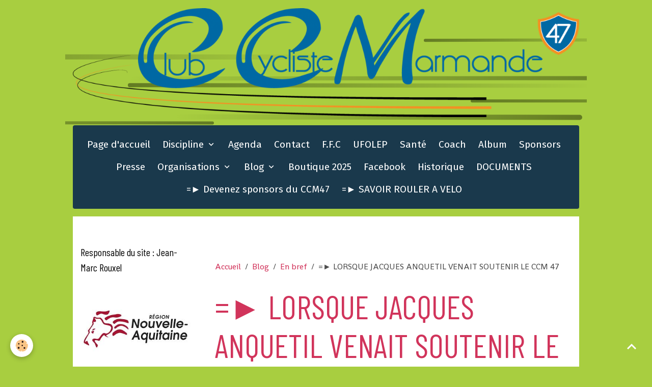

--- FILE ---
content_type: text/html; charset=UTF-8
request_url: http://www.ccmarmande47.fr/blog/en-bref/lorsque-jacques-anquetil-venait-soutenir-le-ccm-47.html
body_size: 85376
content:

<!DOCTYPE html>
<html lang="fr">
    <head>
        <title>=► LORSQUE JACQUES ANQUETIL VENAIT SOUTENIR LE CCM 47</title>
        <meta name="theme-color" content="rgb(26, 57, 76)">
        <meta name="msapplication-navbutton-color" content="rgb(26, 57, 76)">
        <!-- METATAGS -->
        <!-- rebirth / basic -->
<!--[if IE]>
<meta http-equiv="X-UA-Compatible" content="IE=edge">
<![endif]-->
<meta charset="utf-8">
<meta name="viewport" content="width=device-width, initial-scale=1, shrink-to-fit=no">
    <link href="//www.ccmarmande47.fr/fr/themes/designlines/60c364040ae47dfbfe9ac502.css?v=eaa63e9c13865f776e2542895ddd48a6" rel="stylesheet">
    <meta property="og:title" content="=► LORSQUE JACQUES ANQUETIL VENAIT SOUTENIR LE CCM 47">
    <meta property="og:url" content="http://www.ccmarmande47.fr/blog/en-bref/lorsque-jacques-anquetil-venait-soutenir-le-ccm-47.html">
    <meta property="og:type" content="website">
    <link rel="canonical" href="http://www.ccmarmande47.fr/blog/en-bref/lorsque-jacques-anquetil-venait-soutenir-le-ccm-47.html">
<meta name="generator" content="e-monsite (e-monsite.com)">


<link href="https://fonts.googleapis.com/css?family=Shanti:300,400,700%7CFira%20Sans:300,400,700%7CBarlow%20Condensed:300,400,700&amp;display=swap" rel="stylesheet">

    
    <link rel="preconnect" href="https://fonts.googleapis.com">
    <link rel="preconnect" href="https://fonts.gstatic.com" crossorigin="anonymous">
    <link href="https://fonts.googleapis.com/css?family=Fira Sans:300,300italic,400,400italic,700,700italic&display=swap" rel="stylesheet">

<link href="//www.ccmarmande47.fr/themes/combined.css?v=6_1642769533_104" rel="stylesheet">


<link rel="preload" href="//www.ccmarmande47.fr/medias/static/themes/bootstrap_v4/js/jquery-3.6.3.min.js?v=26012023" as="script">
<script src="//www.ccmarmande47.fr/medias/static/themes/bootstrap_v4/js/jquery-3.6.3.min.js?v=26012023"></script>
<link rel="preload" href="//www.ccmarmande47.fr/medias/static/themes/bootstrap_v4/js/popper.min.js?v=31012023" as="script">
<script src="//www.ccmarmande47.fr/medias/static/themes/bootstrap_v4/js/popper.min.js?v=31012023"></script>
<link rel="preload" href="//www.ccmarmande47.fr/medias/static/themes/bootstrap_v4/js/bootstrap.min.js?v=31012023" as="script">
<script src="//www.ccmarmande47.fr/medias/static/themes/bootstrap_v4/js/bootstrap.min.js?v=31012023"></script>
<script src="//www.ccmarmande47.fr/themes/combined.js?v=6_1642769533_104&lang=fr"></script>
<script type="application/ld+json">
    {
        "@context" : "https://schema.org/",
        "@type" : "WebSite",
        "name" : "..",
        "url" : "http://www.ccmarmande47.fr/"
    }
</script>




        <!-- //METATAGS -->
            <script src="//www.ccmarmande47.fr/medias/static/js/rgpd-cookies/jquery.rgpd-cookies.js?v=2083"></script>
    <script>
                                    $(document).ready(function() {
            $.RGPDCookies({
                theme: 'bootstrap_v4',
                site: 'www.ccmarmande47.fr',
                privacy_policy_link: '/about/privacypolicy/',
                cookies: [{"id":null,"favicon_url":"https:\/\/ssl.gstatic.com\/analytics\/20210414-01\/app\/static\/analytics_standard_icon.png","enabled":true,"model":"google_analytics","title":"Google Analytics","short_description":"Permet d'analyser les statistiques de consultation de notre site","long_description":"Indispensable pour piloter notre site internet, il permet de mesurer des indicateurs comme l\u2019affluence, les produits les plus consult\u00e9s, ou encore la r\u00e9partition g\u00e9ographique des visiteurs.","privacy_policy_url":"https:\/\/support.google.com\/analytics\/answer\/6004245?hl=fr","slug":"google-analytics"},{"id":null,"favicon_url":"","enabled":true,"model":"addthis","title":"AddThis","short_description":"Partage social","long_description":"Nous utilisons cet outil afin de vous proposer des liens de partage vers des plateformes tiers comme Twitter, Facebook, etc.","privacy_policy_url":"https:\/\/www.oracle.com\/legal\/privacy\/addthis-privacy-policy.html","slug":"addthis"}],
                modal_title: 'Gestion\u0020des\u0020cookies',
                modal_description: 'd\u00E9pose\u0020des\u0020cookies\u0020pour\u0020am\u00E9liorer\u0020votre\u0020exp\u00E9rience\u0020de\u0020navigation,\nmesurer\u0020l\u0027audience\u0020du\u0020site\u0020internet,\u0020afficher\u0020des\u0020publicit\u00E9s\u0020personnalis\u00E9es,\nr\u00E9aliser\u0020des\u0020campagnes\u0020cibl\u00E9es\u0020et\u0020personnaliser\u0020l\u0027interface\u0020du\u0020site.',
                privacy_policy_label: 'Consulter\u0020la\u0020politique\u0020de\u0020confidentialit\u00E9',
                check_all_label: 'Tout\u0020cocher',
                refuse_button: 'Refuser',
                settings_button: 'Param\u00E9trer',
                accept_button: 'Accepter',
                callback: function() {
                    // website google analytics case (with gtag), consent "on the fly"
                    if ('gtag' in window && typeof window.gtag === 'function') {
                        if (window.jsCookie.get('rgpd-cookie-google-analytics') === undefined
                            || window.jsCookie.get('rgpd-cookie-google-analytics') === '0') {
                            gtag('consent', 'update', {
                                'ad_storage': 'denied',
                                'analytics_storage': 'denied'
                            });
                        } else {
                            gtag('consent', 'update', {
                                'ad_storage': 'granted',
                                'analytics_storage': 'granted'
                            });
                        }
                    }
                }
            });
        });
    </script>
        <script async src="https://www.googletagmanager.com/gtag/js?id=G-4VN4372P6E"></script>
<script>
    window.dataLayer = window.dataLayer || [];
    function gtag(){dataLayer.push(arguments);}
    
    gtag('consent', 'default', {
        'ad_storage': 'denied',
        'analytics_storage': 'denied'
    });
    
    gtag('js', new Date());
    gtag('config', 'G-4VN4372P6E');
</script>

                        <script src="//www.ccmarmande47.fr/medias/static/themes/ems_framework/js/masonry.pkgd.min.js"></script>
        <script src="//www.ccmarmande47.fr/medias/static/themes/ems_framework/js/imagesloaded.pkgd.min.js"></script>
                            </head>
    <body id="blog_run_en-bref_lorsque-jacques-anquetil-venait-soutenir-le-ccm-47" data-template="default">
        

                <!-- BRAND TOP -->
                                                                                                                <div id="brand-top-wrapper" class="container contains-brand d-flex justify-content-center">
                                    <a class="top-brand d-block text-center mr-0" href="http://www.ccmarmande47.fr/">
                                                    <img src="http://www.ccmarmande47.fr/medias/site/logos/logo-quadri.png" alt="ccmarmande" class="img-fluid brand-logo d-inline-block">
                                                                            <span class="brand-titles d-lg-flex flex-column mb-0">
                                <span class="brand-title d-none">..</span>
                                                    </span>
                                            </a>
                            </div>
        
        <!-- NAVBAR -->
                                                                                                                                    <nav class="navbar navbar-expand-lg container radius" id="navbar" data-animation="sliding">
                                            <button id="buttonBurgerMenu" title="BurgerMenu" class="navbar-toggler collapsed" type="button" data-toggle="collapse" data-target="#menu">
                    <span></span>
                    <span></span>
                    <span></span>
                    <span></span>
                </button>
                <div class="collapse navbar-collapse flex-lg-grow-0 mx-lg-auto" id="menu">
                                                                                                                <ul class="navbar-nav navbar-menu nav-all nav-all-center">
                                                                                                                                                                                            <li class="nav-item" data-index="1">
                            <a class="nav-link" href="http://www.ccmarmande47.fr/">
                                                                Page d'accueil
                            </a>
                                                                                </li>
                                                                                                                                                                                                                                                                            <li class="nav-item dropdown" data-index="2">
                            <a class="nav-link dropdown-toggle" href="http://www.ccmarmande47.fr/pages/discipline-2/">
                                                                Discipline
                            </a>
                                                                                        <div class="collapse dropdown-menu">
                                    <ul class="list-unstyled">
                                                                                                                                                                                                                                                                    <li>
                                                <a class="dropdown-item" href="http://www.ccmarmande47.fr/pages/discipline-2/ecole-de-velo.html">
                                                    école de vélo
                                                </a>
                                                                                                                                            </li>
                                                                                                                                                                                                                                                                    <li>
                                                <a class="dropdown-item" href="http://www.ccmarmande47.fr/pages/discipline-2/route.html">
                                                    route
                                                </a>
                                                                                                                                            </li>
                                                                                                                                                                                                                                                                    <li>
                                                <a class="dropdown-item" href="http://www.ccmarmande47.fr/pages/discipline-2/piste.html">
                                                    Piste
                                                </a>
                                                                                                                                            </li>
                                                                                                                                                                                                                                                                    <li>
                                                <a class="dropdown-item" href="http://www.ccmarmande47.fr/pages/discipline-2/cyclo-cross.html">
                                                    Cyclo-cross
                                                </a>
                                                                                                                                            </li>
                                                                                                                                                                                                                                                                    <li>
                                                <a class="dropdown-item" href="http://www.ccmarmande47.fr/pages/discipline-2/vtt.html">
                                                    VTT
                                                </a>
                                                                                                                                            </li>
                                                                                                                                                                                                                                                                    <li>
                                                <a class="dropdown-item" href="http://www.ccmarmande47.fr/pages/discipline-2/bmx.html">
                                                    BMX
                                                </a>
                                                                                                                                            </li>
                                                                                                                                                                                                                                                                    <li>
                                                <a class="dropdown-item" href="http://www.ccmarmande47.fr/pages/discipline-2/cyclo.html">
                                                    Cyclo
                                                </a>
                                                                                                                                            </li>
                                                                                <li class="dropdown-menu-root">
                                            <a class="dropdown-item" href="http://www.ccmarmande47.fr/pages/discipline-2/">Discipline</a>
                                        </li>
                                    </ul>
                                </div>
                                                    </li>
                                                                                                                                                                                            <li class="nav-item" data-index="3">
                            <a class="nav-link" href="http://www.ccmarmande47.fr/agenda/">
                                                                Agenda
                            </a>
                                                                                </li>
                                                                                                                                                                                            <li class="nav-item" data-index="4">
                            <a class="nav-link" href="http://www.ccmarmande47.fr/contact/">
                                                                Contact
                            </a>
                                                                                </li>
                                                                                                                                                                                            <li class="nav-item" data-index="5">
                            <a class="nav-link" href="http://www.ffc.fr/" onclick="window.open(this.href);return false;">
                                                                F.F.C
                            </a>
                                                                                </li>
                                                                                                                                                                                            <li class="nav-item" data-index="6">
                            <a class="nav-link" href="http://www.cd.ufolep.org/gironde/gironde_a/cms/index_public.php?us_action=show_note_site&login_off=1&ui_id_site=1" onclick="window.open(this.href);return false;">
                                                                UFOLEP
                            </a>
                                                                                </li>
                                                                                                                                                                                            <li class="nav-item" data-index="7">
                            <a class="nav-link" href="http://www.ccmarmande47.fr/pages/sante/">
                                                                Santé
                            </a>
                                                                                </li>
                                                                                                                                                                                            <li class="nav-item" data-index="8">
                            <a class="nav-link" href="http://www.ccmarmande47.fr/pages/coach/">
                                                                Coach
                            </a>
                                                                                </li>
                                                                                                                                                                                            <li class="nav-item" data-index="9">
                            <a class="nav-link" href="http://www.ccmarmande47.fr/album-photos/">
                                                                Album
                            </a>
                                                                                </li>
                                                                                                                                                                                            <li class="nav-item" data-index="10">
                            <a class="nav-link" href="http://www.ccmarmande47.fr/pages/sponsors/s.html">
                                                                Sponsors
                            </a>
                                                                                </li>
                                                                                                                                                                                            <li class="nav-item" data-index="11">
                            <a class="nav-link" href="http://www.ccmarmande47.fr/pages/presse/">
                                                                Presse
                            </a>
                                                                                </li>
                                                                                                                                                                                                                                                                            <li class="nav-item dropdown" data-index="12">
                            <a class="nav-link dropdown-toggle" href="http://www.ccmarmande47.fr/pages/organisations/">
                                                                Organisations
                            </a>
                                                                                        <div class="collapse dropdown-menu">
                                    <ul class="list-unstyled">
                                                                                                                                                                                                                                                                    <li>
                                                <a class="dropdown-item" href="http://www.ccmarmande47.fr/pages/organisations/-74eme-grand-prix-de-la-tomate-souvenir-marino-verardo.html">
                                                    =► 74ème Grand Prix de la Toma
                                                </a>
                                                                                                                                            </li>
                                                                                                                                                                                                                                                                    <li>
                                                <a class="dropdown-item" href="http://www.ccmarmande47.fr/pages/organisations/-la-tomate-cyclo-marmande.html">
                                                    =► La Tomate Cyclo Marmande 20
                                                </a>
                                                                                                                                            </li>
                                                                                                                                                                                                                                                                    <li>
                                                <a class="dropdown-item" href="http://www.ccmarmande47.fr/pages/organisations/championnat-regional-des-feminines.html">
                                                    =►Championnat des Féminines
                                                </a>
                                                                                                                                            </li>
                                                                                                                                                                                                                                                                    <li>
                                                <a class="dropdown-item" href="http://www.ccmarmande47.fr/pages/organisations/-marmande-val-de-garonne-classic-souvenir-remi-bottechia-2025.html">
                                                    =► Marmande Val de Garonne Cla
                                                </a>
                                                                                                                                            </li>
                                                                                                                                                                                                                                                                    <li>
                                                <a class="dropdown-item" href="http://www.ccmarmande47.fr/pages/organisations/championnat-nouvelle-aquitaine-de-l-avenir.html">
                                                    =► Championnat Nouvelle Aquita
                                                </a>
                                                                                                                                            </li>
                                                                                                                                                                                                                                                                    <li>
                                                <a class="dropdown-item" href="http://www.ccmarmande47.fr/pages/organisations/-marmande-val-de-garonne-classic-souvenir-remi-bottechia-2024.html">
                                                    =► Marmande Val de Garonne Cla
                                                </a>
                                                                                                                                            </li>
                                                                                                                                                                                                                                                                    <li>
                                                <a class="dropdown-item" href="http://www.ccmarmande47.fr/pages/organisations/classements-souvenir-remi-bottechia-2023.html">
                                                    =►Classements Souvenir Rémi-Bo
                                                </a>
                                                                                                                                            </li>
                                                                                                                                                                                                                                                                    <li>
                                                <a class="dropdown-item" href="http://www.ccmarmande47.fr/pages/organisations/marmande-val-de-garonne-classique-souvenir-remi-bottechia-2023-1.html">
                                                    =►  Val de Garonne Classi
                                                </a>
                                                                                                                                            </li>
                                                                                                                                                                                                                                                                    <li>
                                                <a class="dropdown-item" href="http://www.ccmarmande47.fr/pages/organisations/72eme-grand-prix-de-la-tomate-souvenir-marino-verardo.html">
                                                    72ème Grand Prix de la Tomate-
                                                </a>
                                                                                                                                            </li>
                                                                                                                                                                                                                                                                    <li>
                                                <a class="dropdown-item" href="http://www.ccmarmande47.fr/pages/organisations/marmande-val-de-garonne-classique-souvenir-remi-bottechia-2023.html">
                                                    Marmande Val de Garonne Classi
                                                </a>
                                                                                                                                            </li>
                                                                                                                                                                                                                                                                    <li>
                                                <a class="dropdown-item" href="http://www.ccmarmande47.fr/pages/organisations/marmande-val-de-garonne-classic-souvenir-remi-bottechia-2022.html">
                                                    =► Marmande Val de Garonne Cla
                                                </a>
                                                                                                                                            </li>
                                                                                                                                                                                                                                                                    <li>
                                                <a class="dropdown-item" href="http://www.ccmarmande47.fr/pages/organisations/70eme-grand-prix-de-la-tomate-souvenir-marino-verardo.html">
                                                    70ème Grand Prix de la Tomate-
                                                </a>
                                                                                                                                            </li>
                                                                                                                                                                                                                                                                    <li>
                                                <a class="dropdown-item" href="http://www.ccmarmande47.fr/pages/organisations/5eme-marmande-val-de-garonne-classic-souvenir-remi-bottechia.html">
                                                    =►5ème Marmande Val de Garonne
                                                </a>
                                                                                                                                            </li>
                                                                                                                                                                                                                                                                    <li>
                                                <a class="dropdown-item" href="http://www.ccmarmande47.fr/pages/organisations/compte-rendu-de-la-97eme-assemblee-generale-annuelle.html">
                                                    =► COMPTE-RENDU DE LA 97ème AS
                                                </a>
                                                                                                                                            </li>
                                                                                                                                                                                                                                                                    <li>
                                                <a class="dropdown-item" href="http://www.ccmarmande47.fr/pages/organisations/67eme-grand-prix-de-la-tomate-finale-de-la-coupe-de-france-dn3.html">
                                                    =►  67ème Grand Prix de la Tom
                                                </a>
                                                                                                                                            </li>
                                                                                                                                                                                                                                                                    <li>
                                                <a class="dropdown-item" href="http://www.ccmarmande47.fr/pages/organisations/32eme-championnat-du-monde-des-boulangers-patissiers-et-confiseurs.html">
                                                    32ème championnat du monde des
                                                </a>
                                                                                                                                            </li>
                                                                                                                                                                                                                                                                    <li>
                                                <a class="dropdown-item" href="http://www.ccmarmande47.fr/pages/organisations/prix-de-longueville-18-mars-2018.html">
                                                    =► Prix de Longueville - 18 ma
                                                </a>
                                                                                                                                            </li>
                                                                                                                                                                                                                                                                    <li>
                                                <a class="dropdown-item" href="http://www.ccmarmande47.fr/pages/organisations/marmande-val-de-garonne-classic-1.html">
                                                    =► Marmande Val de Garonne Cla
                                                </a>
                                                                                                                                            </li>
                                                                                                                                                                                                                                                                    <li>
                                                <a class="dropdown-item" href="http://www.ccmarmande47.fr/pages/organisations/94eme-assemblee-generale-du-ccm47-samedi-18-novembre-2017.html">
                                                    =► 94ème ASSEMBLEE GENERALE DU
                                                </a>
                                                                                                                                            </li>
                                                                                                                                                                                                                                                                    <li>
                                                <a class="dropdown-item" href="http://www.ccmarmande47.fr/pages/organisations/66eme-gp-de-la-tomate.html">
                                                    =► 66ème GP de la Tomate - 10
                                                </a>
                                                                                                                                            </li>
                                                                                                                                                                                                                                                                    <li>
                                                <a class="dropdown-item" href="http://www.ccmarmande47.fr/pages/organisations/2eme-souvenir-remy-bottechia-coupe-d-aquitaine-21-mai-2017.html">
                                                    =► 2ème SOUVENIR REMI BOTTECHI
                                                </a>
                                                                                                                                            </li>
                                                                                                                                                                                                                                                                    <li>
                                                <a class="dropdown-item" href="http://www.ccmarmande47.fr/pages/organisations/tombola.html">
                                                    TOMBOLA
                                                </a>
                                                                                                                                            </li>
                                                                                                                                                                                                                                                                    <li>
                                                <a class="dropdown-item" href="http://www.ccmarmande47.fr/pages/organisations/65-eme-grand-prix-de-la-tomate-souvenir-marino-verardo.html">
                                                    65 ème Grand Prix de la Tomate
                                                </a>
                                                                                                                                            </li>
                                                                                                                                                                                                                                                                    <li>
                                                <a class="dropdown-item" href="http://www.ccmarmande47.fr/pages/organisations/championnat-d-aquitaine-des-jeunes-2016.html">
                                                    Championnat d'Aquitaine des je
                                                </a>
                                                                                                                                            </li>
                                                                                                                                                                                                                                                                    <li>
                                                <a class="dropdown-item" href="http://www.ccmarmande47.fr/pages/organisations/les-actions.html">
                                                    Rassemblement du CCMarmande47
                                                </a>
                                                                                                                                            </li>
                                                                                                                                                                                                                                                                    <li>
                                                <a class="dropdown-item" href="http://www.ccmarmande47.fr/pages/organisations/cope-d-aquitaine-de-bmx.html">
                                                    Cope d'Aquitaine de BMX
                                                </a>
                                                                                                                                            </li>
                                                                                                                                                                                                                                                                    <li>
                                                <a class="dropdown-item" href="http://www.ccmarmande47.fr/pages/organisations/la-reole.html">
                                                    La Réole
                                                </a>
                                                                                                                                            </li>
                                                                                                                                                                                                                                                                    <li>
                                                <a class="dropdown-item" href="http://www.ccmarmande47.fr/pages/organisations/cyclocross-saint-pardoux-du-breuil-9-12-2017-1.html">
                                                    =► Cyclocross Saint Pardoux du
                                                </a>
                                                                                                                                            </li>
                                                                                                                                                                                                                                                                    <li>
                                                <a class="dropdown-item" href="http://www.ccmarmande47.fr/pages/organisations/page.html">
                                                    Grand Prix de Leyritz-Moncassi
                                                </a>
                                                                                                                                            </li>
                                                                                <li class="dropdown-menu-root">
                                            <a class="dropdown-item" href="http://www.ccmarmande47.fr/pages/organisations/">Organisations</a>
                                        </li>
                                    </ul>
                                </div>
                                                    </li>
                                                                                                                                                                                                                                                                            <li class="nav-item dropdown" data-index="13">
                            <a class="nav-link dropdown-toggle" href="http://www.ccmarmande47.fr/blog/">
                                                                Blog
                            </a>
                                                                                        <div class="collapse dropdown-menu">
                                    <ul class="list-unstyled">
                                                                                                                                                                                                                                                                    <li>
                                                <a class="dropdown-item" href="http://www.ccmarmande47.fr/blog/ecole-de-velo/">
                                                    école de vélo
                                                </a>
                                                                                                                                            </li>
                                                                                                                                                                                                                                                                    <li>
                                                <a class="dropdown-item" href="http://www.ccmarmande47.fr/blog/l-association/">
                                                    Route
                                                </a>
                                                                                                                                            </li>
                                                                                                                                                                                                                                                                    <li>
                                                <a class="dropdown-item" href="http://www.ccmarmande47.fr/blog/piste/">
                                                    Piste
                                                </a>
                                                                                                                                            </li>
                                                                                                                                                                                                                                                                    <li>
                                                <a class="dropdown-item" href="http://www.ccmarmande47.fr/blog/vtt/">
                                                    VTT
                                                </a>
                                                                                                                                            </li>
                                                                                                                                                                                                                                                                    <li>
                                                <a class="dropdown-item" href="http://www.ccmarmande47.fr/blog/bmx/">
                                                    BMX
                                                </a>
                                                                                                                                            </li>
                                                                                                                                                                                                                                                                    <li>
                                                <a class="dropdown-item" href="http://www.ccmarmande47.fr/blog/cyclo-cross/">
                                                    Cyclo cross
                                                </a>
                                                                                                                                            </li>
                                                                                                                                                                                                                                                                    <li>
                                                <a class="dropdown-item" href="http://www.ccmarmande47.fr/blog/cyclo/">
                                                    Cyclo
                                                </a>
                                                                                                                                            </li>
                                                                                                                                                                                                                                                                    <li>
                                                <a class="dropdown-item" href="http://www.ccmarmande47.fr/blog/gravel/">
                                                    Gravel
                                                </a>
                                                                                                                                            </li>
                                                                                                                                                                                                                                                                    <li>
                                                <a class="dropdown-item" href="http://www.ccmarmande47.fr/blog/en-bref/">
                                                    En bref
                                                </a>
                                                                                                                                            </li>
                                                                                                                                                                                                                                                                    <li>
                                                <a class="dropdown-item" href="http://www.ccmarmande47.fr/blog/humour/">
                                                    HUMOUR
                                                </a>
                                                                                                                                            </li>
                                                                                                                                                                                                                                                                    <li>
                                                <a class="dropdown-item" href="http://www.ccmarmande47.fr/blog/ufolep/">
                                                    UFOLEP
                                                </a>
                                                                                                                                            </li>
                                                                                                                                                                                                                                                                    <li>
                                                <a class="dropdown-item" href="http://www.ccmarmande47.fr/blog/vtt-trial/">
                                                    VTT TRIAL
                                                </a>
                                                                                                                                            </li>
                                                                                                                                                                                                                                                                    <li>
                                                <a class="dropdown-item" href="http://www.ccmarmande47.fr/blog/presse/">
                                                    Presse
                                                </a>
                                                                                                                                            </li>
                                                                                                                                                                                                                                                                    <li>
                                                <a class="dropdown-item" href="http://www.ccmarmande47.fr/blog/coach/">
                                                    Coach
                                                </a>
                                                                                                                                            </li>
                                                                                                                                                                                                                                                                    <li>
                                                <a class="dropdown-item" href="http://www.ccmarmande47.fr/blog/sante/">
                                                    Santé
                                                </a>
                                                                                                                                            </li>
                                                                                <li class="dropdown-menu-root">
                                            <a class="dropdown-item" href="http://www.ccmarmande47.fr/blog/">Blog</a>
                                        </li>
                                    </ul>
                                </div>
                                                    </li>
                                                                                                                                                                                            <li class="nav-item" data-index="14">
                            <a class="nav-link" href="http://www.ccmarmande47.fr/pages/conseil-administration.html">
                                                                Boutique 2025
                            </a>
                                                                                </li>
                                                                                                                                                                                            <li class="nav-item" data-index="15">
                            <a class="nav-link" href="https://www.facebook.com/profile.php?id=100057549964871">
                                                                Facebook
                            </a>
                                                                                </li>
                                                                                                                                                                                            <li class="nav-item" data-index="16">
                            <a class="nav-link" href="http://www.ccmarmande47.fr/pages/historique.html">
                                                                Historique
                            </a>
                                                                                </li>
                                                                                                                                                                                            <li class="nav-item" data-index="17">
                            <a class="nav-link" href="http://www.ccmarmande47.fr/pages/documents/">
                                                                DOCUMENTS
                            </a>
                                                                                </li>
                                                                                                                                                                                            <li class="nav-item" data-index="18">
                            <a class="nav-link" href="http://www.ccmarmande47.fr/pages/sponsors/devenez-sponsor-du-ccm47.html">
                                                                =► Devenez sponsors du CCM47
                            </a>
                                                                                </li>
                                                                                                                                                                                            <li class="nav-item" data-index="19">
                            <a class="nav-link" href="http://www.ccmarmande47.fr/pages/savoir-rouler-a-velo.html">
                                                                =► SAVOIR ROULER A VELO
                            </a>
                                                                                </li>
                                    </ul>
            
                                    
                    
                                        
                    
                                    </div>
                    </nav>

        <!-- HEADER -->
                                                                            <header id="header" class="margin-top">
                                </header>
                <!-- //HEADER -->

        <!-- WRAPPER -->
                                                                                                            <div id="wrapper" class="container radius-bottom">

                        <div class="row">
                            <main id="main" class="col-lg-9 order-lg-2">

                                                                            <ol class="breadcrumb">
                                    <li class="breadcrumb-item"><a href="http://www.ccmarmande47.fr">Accueil</a></li>
                                                <li class="breadcrumb-item"><a href="http://www.ccmarmande47.fr/blog/">Blog</a></li>
                                                <li class="breadcrumb-item"><a href="http://www.ccmarmande47.fr/blog/en-bref/">En bref</a></li>
                                                <li class="breadcrumb-item active">=► LORSQUE JACQUES ANQUETIL VENAIT SOUTENIR LE CCM 47</li>
                        </ol>

    <script type="application/ld+json">
        {
            "@context": "https://schema.org",
            "@type": "BreadcrumbList",
            "itemListElement": [
                                {
                    "@type": "ListItem",
                    "position": 1,
                    "name": "Accueil",
                    "item": "http://www.ccmarmande47.fr"
                  },                                {
                    "@type": "ListItem",
                    "position": 2,
                    "name": "Blog",
                    "item": "http://www.ccmarmande47.fr/blog/"
                  },                                {
                    "@type": "ListItem",
                    "position": 3,
                    "name": "En bref",
                    "item": "http://www.ccmarmande47.fr/blog/en-bref/"
                  },                                {
                    "@type": "ListItem",
                    "position": 4,
                    "name": "=► LORSQUE JACQUES ANQUETIL VENAIT SOUTENIR LE CCM 47",
                    "item": "http://www.ccmarmande47.fr/blog/en-bref/lorsque-jacques-anquetil-venait-soutenir-le-ccm-47.html"
                  }                          ]
        }
    </script>
                                            
                                        
                                        
                                                                                                        <div class="view view-blog" data-sfroute="true" id="view-item" data-id-blog="5ecb6fcc5af7c1fa63a6bbc5">
    <div class="container">
        <div class="row">
            <div class="col">
                                <h1 class="view-title">=► LORSQUE JACQUES ANQUETIL VENAIT SOUTENIR LE CCM 47</h1>
                
    
<div id="site-module-blog" class="site-module" data-itemid="blog" data-siteid="568be21a92d36ddff5e7f807" data-category="56e3ef6c203d5a10e78f0324"></div>

                <p class="metas">
                                                            <span class="meta-date">
                        Le lundi, 25 mai 2020
                                            </span>
                                                        </p>
                                    <p class="blogpost-category">
                        <i class="material-icons text-muted md-folder_open"></i> Dans <a href="http://www.ccmarmande47.fr/blog/en-bref">En bref</a>
                    </p>
                
                <div class="content">
                                            <p><meta http-equiv="CONTENT-TYPE" content="text/html; charset=utf-8" /><meta name="GENERATOR" content="OpenOffice 4.1.5  (Win32)" />
<style type="text/css"><!--
		@page { margin: 2cm }
		P { margin-bottom: 0.21cm }
	-->
</style>
</p>

<p align="CENTER"><font size="4"><b>ET TOUT PARTICULIEREMENT LES JEUNES DE L&rsquo;ECOLE DE CYCLISME</b></font></p>

<p align="CENTER"><a href="http://www.ccmarmande47.fr/medias/images/211.jpg?fx=r_1200_800" title="211"><img alt="211" class="img-center" height="1040" src="http://www.ccmarmande47.fr/medias/images/211.jpg" width="1386" /></a></p>

                                    </div>
            </div>
        </div>
    </div>

                        
<div id="rows-60c364040ae47dfbfe9ac502" class="rows" data-total-pages="1" data-current-page="1">
                            
                        
                                                                                        
                                                                
                
                        
                
                
                                    
                
                                
        
                                    <div id="row-60c364040ae47dfbfe9ac502-1" class="row-container pos-1 page_1 container">
                    <div class="row-content">
                                                                                <div class="row" data-role="line">
                                    
                                                                                
                                                                                                                                                                                                            
                                                                                                                                                                
                                                                                
                                                                                
                                                                                                                        
                                                                                
                                                                                                                                                                                                                                                                        
                                                                                        <div data-role="cell" data-size="lg" id="cell-5ecb6f7a9c1ac1fa63a6361d" class="col empty-column">
                                               <div class="col-content col-no-widget">                                                        &nbsp;
                                                                                                    </div>
                                            </div>
                                                                                                                                                        </div>
                                            </div>
                                    </div>
                        </div>

            
    <div class="container">
        <div class="row">
            <div class="col">
                
                
                            </div>
        </div>
    </div>
    
    <div class="container plugin-list">
        <div class="row">
            <div class="col">
                <div class="plugins">
                    
                                            <div id="social-" class="plugin" data-plugin="social">
    <div class="a2a_kit a2a_kit_size_32 a2a_default_style">
        <a class="a2a_dd" href="https://www.addtoany.com/share"></a>
        <a class="a2a_button_facebook"></a>
        <a class="a2a_button_x"></a>
        <a class="a2a_button_email"></a>
    </div>
    <script>
        var a2a_config = a2a_config || {};
        a2a_config.onclick = 1;
        a2a_config.locale = "fr";
    </script>
    <script async src="https://static.addtoany.com/menu/page.js"></script>
</div>                    
                    
                    
                                    </div>
            </div>
        </div>
    </div>

    </div>

<script>
    emsChromeExtension.init('blog', '5ecb6fcc5af7c1fa63a6bbc5', 'e-monsite.com');
</script>

<script type="application/ld+json">
    {
        "@context": "https://schema.org",
        "@type": "NewsArticle",
        "headline": "=► LORSQUE JACQUES ANQUETIL VENAIT SOUTENIR LE CCM 47",
                "datePublished": "lundi, 25 mai 2020",
        "dateModified": "lundi, 25 mai 2020"
             }
</script>

                </main>

                                <aside id="sidebar" class="col-lg-3">
                    <div id="sidebar-inner">
                                                                                                                                                                                                        <div id="widget-1"
                                     class="widget"
                                     data-id="widget_image"
                                     data-widget-num="1">
                                            <div class="widget-title">
            <span>
                    Responsable du site : Jean-Marc Rouxel
                </span>
                </div>
                                                                                                                            <div class="widget-content">
                                                
                                            </div>
                                                                                                            </div>
                                                                                                                                                                                                                                                                                                                                <div id="widget-2"
                                     class="widget"
                                     data-id="widget_image"
                                     data-widget-num="2">
                                                                                                                                                            <div class="widget-content">
                                                <div class="widget-image text-center">
        <a title="" href="http://www.ccmarmande47.fr/medias/images/index.jpg" data-toggle="lightbox" data-type="image" data-title="">
        <img src="/medias/images/index.jpg?v=1" alt="" width="" height="" loading="" class="img-fluid">
        </a>
    </div>
                                            </div>
                                                                                                            </div>
                                                                                                                                                                                                                                                                                                                                <div id="widget-3"
                                     class="widget"
                                     data-id="widget_image"
                                     data-widget-num="3">
                                                                                                                                                            <div class="widget-content">
                                                <div class="widget-image text-center">
        <a title="" href="http://www.ccmarmande47.fr/medias/images/logo-cd47.jpg" data-toggle="lightbox" data-type="image" data-title="">
        <img src="/medias/images/logo-cd47.jpg?v=1" alt="" width="" height="" loading="" class="img-fluid">
        </a>
    </div>
                                            </div>
                                                                                                            </div>
                                                                                                                                                                                                                                                                                                                                <div id="widget-4"
                                     class="widget"
                                     data-id="widget_image"
                                     data-widget-num="4">
                                                                                                                                                            <div class="widget-content">
                                                <div class="widget-image text-center">
        <a title="" href="http://www.ccmarmande47.fr/medias/images/index-1.png" data-toggle="lightbox" data-type="image" data-title="">
        <img src="/medias/images/index-1.png?v=1" alt="" width="" height="" loading="" class="img-fluid">
        </a>
    </div>
                                            </div>
                                                                                                            </div>
                                                                                                                                                                                                                                                                                                                                                            <div id="widget-5"
                                     class="widget"
                                     data-id="widget_page_item"
                                     data-widget-num="5">
                                            <a href="http://www.ccmarmande47.fr/pages/sponsors/devenez-sponsor-du-ccm47.html" class="widget-title">
            <span>
                    <img src="http://www.ccmarmande47.fr/medias/images/11-1.png" alt="=► Devenez sponsors du CCM47" class="img-fluid">
                </span>
                </a>
                                                                                                                        <div class="widget-content">
                                            <p>
        <a href="http://www.ccmarmande47.fr/pages/sponsors/devenez-sponsor-du-ccm47.html" class="btn btn-default"></a>
    </p>

                                        </div>
                                                                                                            </div>
                                                                                                                                                                                                                                                                                                        <div id="widget-6"
                                     class="widget"
                                     data-id="widget_member"
                                     data-widget-num="6">
                                            <div class="widget-title">
            <span>
                    Espace membre
                </span>
                </div>
                                                                                                                            <div class="widget-content">
                                                    <form method="post" action="http://www.ccmarmande47.fr/members/connect">
        <div class="form-group">
            <input class="form-control" type="text" name="username" value="" placeholder="Nom d'utilisateur ou e-mail" required>
        </div>

        <div class="form-group">
            <input class="form-control" type="password" name="passwd" value="" placeholder="Mot de passe" required>
        </div>

        <div class="form-group">
            <div class="custom-control custom-checkbox">
                <input class="custom-control-input" type="checkbox" name="rememberme" value="1" id="rememberme">
                <label for="rememberme" class="custom-control-label">Rester connecté</label>
            </div>
        </div>

        <div class="form-group">
            <small>
                                    <a href="http://www.ccmarmande47.fr/members/subscribe">Créer un compte</a> |
                                <a href="http://www.ccmarmande47.fr/members/passwordlost">Mot de passe perdu ?</a>
            </small>
        </div>

        <button type="submit" name="s" class="btn btn-primary btn-block">Valider</button>
        <p class="mt-4">
            <a class="login-button btn btn-primary login-with-google-button btn-block" href="/members/login/google" hidden><i class="fa fa-google btn-icon"></i> Se connecter avec Google</a>
        </p>
    </form>

                                            </div>
                                                                                                            </div>
                                                                                                                                                                                                                                                                                                                                <div id="widget-7"
                                     class="widget"
                                     data-id="widget_meteo"
                                     data-widget-num="7">
                                            <div class="widget-title">
            <span>
                    Météo
                </span>
                </div>
                                                                                                                            <div class="widget-content">
                                                    <div class="media">
        <img src="//www.ccmarmande47.fr/medias/static/themes/im/widget_meteo/04d.png" width="50" alt="Couvert" class="mr-2">
        <div class="media-body">
            <p><strong>Marmande</strong></p>
            <p>
                <span class="meteo-temperature">14</span>
                <sup class="meteo-unit">°C</sup> 
                Couvert<br>
                <small class="text-muted">
                    Min: 14 °C | 
                    Max: 14 °C | 
                    Vent: 29 kmh 137°
                </small>
            </p>
        </div>
    </div>

                                            </div>
                                                                                                            </div>
                                                                                                                                                                                                                                                                                                                                <div id="widget-8"
                                     class="widget"
                                     data-id="widget_fbprofile"
                                     data-widget-num="8">
                                            <a href="https://www.facebook.com/profile.php?id=100057549964871" class="widget-title">
            <span>
                    Nous rejoindre sur Facebook
                </span>
                </a>
                                                                                                                            <div class="widget-content">
                                                <p class="text-center">
        <a href="https://www.facebook.com/profile.php?id=100057549964871">
        <img src="http://www.ccmarmande47.fr/medias/static/socialnetwork/facebook/bleu.png" alt="Facebook">
    </a>
    </p>
                                            </div>
                                                                                                            </div>
                                                                                                                                                                                                                                                                                                                                                            <div id="widget-9"
                                     class="widget"
                                     data-id="widget_page_item"
                                     data-widget-num="9">
                                            <a href="http://www.ccmarmande47.fr/pages/documents/page.html" class="widget-title">
            <span>
                    <img src="http://www.ccmarmande47.fr/medias/images/1-118.png" alt="	 =► Petit guide juridique" class="img-fluid">
                </span>
                </a>
                                                                                                                        <div class="widget-content">
                                            <p>
        <a href="http://www.ccmarmande47.fr/pages/documents/page.html" class="btn btn-default"></a>
    </p>

                                        </div>
                                                                                                            </div>
                                                                                                                                                                                                                                                                                                                                    <div id="widget-10"
                                     class="widget"
                                     data-id="widget_page_item"
                                     data-widget-num="10">
                                            <a href="http://www.ccmarmande47.fr/pages/documents/page-1.html" class="widget-title">
            <span>
                    <img src="http://www.ccmarmande47.fr/medias/images/2-32.png" alt="=► Vademecum violence à caract" class="img-fluid">
                </span>
                </a>
                                                                                                                        <div class="widget-content">
                                            <p>
        <a href="http://www.ccmarmande47.fr/pages/documents/page-1.html" class="btn btn-default"></a>
    </p>

                                        </div>
                                                                                                            </div>
                                                                                                                                                                                                                                                                                                        <div id="widget-11"
                                     class="widget"
                                     data-id="widget_menu"
                                     data-widget-num="11">
                                            <div class="widget-title">
            <span>
                    Engagement républicain
                </span>
                </div>
                                                                                                                            <div class="widget-content">
                                                                        <div class="widget-menu list-group" data-addon="pages" id="group-id-201">
                                                                                            <div class="d-flex list-group-item list-group-item-action">
                    <a href="http://www.ccmarmande47.fr/pages/documents/-engagement-republicain.html" >=> Ici</a>
                                    </div>
                                                    </div>
    
                                            </div>
                                                                                                            </div>
                                                                                                                                                                                                                                                                                                                                <div id="widget-12"
                                     class="widget"
                                     data-id="widget_poll_item"
                                     data-widget-num="12">
                                            <div class="widget-title">
            <span>
                    Sondage
                </span>
                </div>
                                                                                                                            <div class="widget-content">
                                                <li class="card">
        <form method="post" action="http://www.ccmarmande47.fr/sondages/etes-vous-adherent-de-nom-structure.html" class="card-body">
        <p class="media-heading">
            Etes-vous adhérent de Votre organisation ?
        </p>
        <ul class="media-list">
                        <li class="media">
                <div class="custom-control custom-radio">
                    <input class="custom-control-input" name="chart_answer" value="568be41e92806ddff5e7bdf2" id="answer_1_568be41e90c56ddff5e78f3c" type="radio">
                    <label class="custom-control-label" for="answer_1_568be41e90c56ddff5e78f3c">Oui</label>
                </div>
            </li>
                        <li class="media">
                <div class="custom-control custom-radio">
                    <input class="custom-control-input" name="chart_answer" value="568be41e93096ddff5e7569f" id="answer_2_568be41e90c56ddff5e78f3c" type="radio">
                    <label class="custom-control-label" for="answer_2_568be41e90c56ddff5e78f3c">Non, simple visiteur</label>
                </div>
            </li>
                        <li class="media">
                <div class="custom-control custom-radio">
                    <input class="custom-control-input" name="chart_answer" value="568be41e935b6ddff5e79381" id="answer_3_568be41e90c56ddff5e78f3c" type="radio">
                    <label class="custom-control-label" for="answer_3_568be41e90c56ddff5e78f3c">Non, mais je souhaite le devenir</label>
                </div>
            </li>
                    </ul>
        <div class="form-group">
            <button type="submit" class="btn btn-primary" value="1" name="submit_poll">Voter</button> 
            <button type="submit" class="btn btn-secondary" value="1" name="see_result">Voir les résultats</button>
        </div>
    </form>
</li>

                                            </div>
                                                                                                            </div>
                                                                                                                                                                                                                                                                                                                                <div id="widget-13"
                                     class="widget"
                                     data-id="widget_stats"
                                     data-widget-num="13">
                                            <div class="widget-title">
            <span>
                    Statistiques
                </span>
                </div>
                                                                                                                            <div class="widget-content">
                                                <div class="widget-website-stats">
      <p class="media-heading">Aujourd'hui</p>
   <p><strong>184</strong> visiteurs - <strong>482</strong> pages vues</p>
   
      <p class="media-heading">Total</p>
   <p><strong>629554</strong> visiteurs - <strong>1885796</strong> pages vues</p>
   
      <p class="media-heading">Contenu</p>
   <p>
               Nombre de pages : <strong>185</strong>
      
                <br /> 
      
               Nombre d'articles : <strong>2358</strong>
         </p>
   </div>
                                            </div>
                                                                                                            </div>
                                                                                                                                                                                    </div>
                </aside>
            </div>
                    </div>
        <!-- //WRAPPER -->

        
        
        
            

 
    
						 	 





                <button id="scroll-to-top" class="d-none d-sm-inline-block" type="button" aria-label="Scroll top" onclick="$('html, body').animate({ scrollTop:0}, 600);">
            <i class="material-icons md-lg md-expand_less"></i>
        </button>
        
            </body>
</html>


--- FILE ---
content_type: text/css; charset=UTF-8
request_url: http://www.ccmarmande47.fr/fr/themes/designlines/60c364040ae47dfbfe9ac502.css?v=eaa63e9c13865f776e2542895ddd48a6
body_size: 140
content:
#row-60c364040ae47dfbfe9ac502-1 .row-content{}@media screen and (max-width:992px){#row-60c364040ae47dfbfe9ac502-1 .row-content{}}